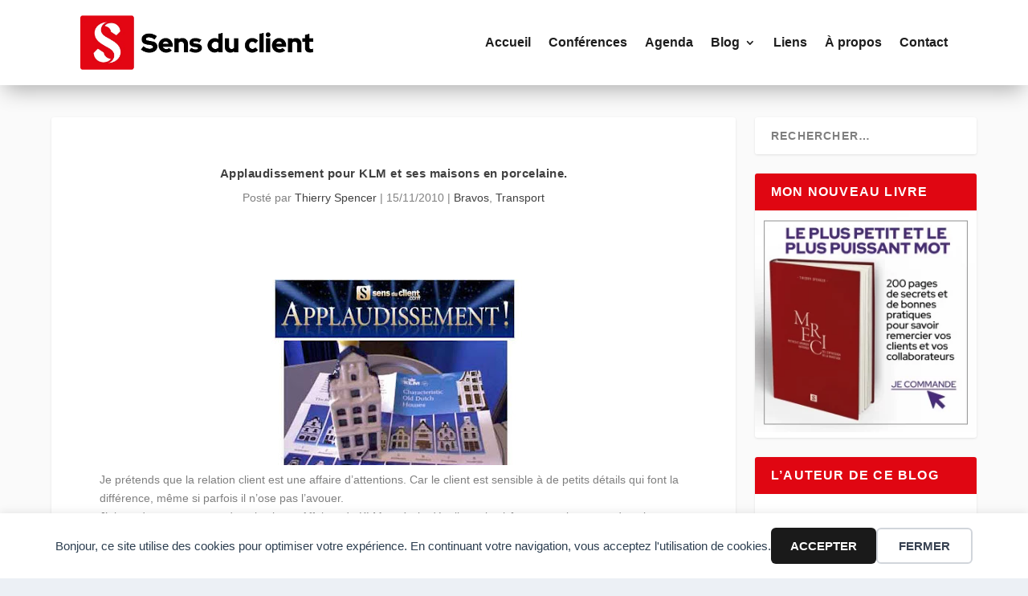

--- FILE ---
content_type: text/html; charset=utf-8
request_url: https://www.google.com/recaptcha/api2/anchor?ar=1&k=6LdyZuspAAAAAMX3ugTCjjRAFBuxdfaO_z8QNj2C&co=aHR0cHM6Ly93d3cuc2Vuc2R1Y2xpZW50LmNvbTo0NDM.&hl=en&v=PoyoqOPhxBO7pBk68S4YbpHZ&size=invisible&anchor-ms=20000&execute-ms=30000&cb=68lntax9m5uy
body_size: 48702
content:
<!DOCTYPE HTML><html dir="ltr" lang="en"><head><meta http-equiv="Content-Type" content="text/html; charset=UTF-8">
<meta http-equiv="X-UA-Compatible" content="IE=edge">
<title>reCAPTCHA</title>
<style type="text/css">
/* cyrillic-ext */
@font-face {
  font-family: 'Roboto';
  font-style: normal;
  font-weight: 400;
  font-stretch: 100%;
  src: url(//fonts.gstatic.com/s/roboto/v48/KFO7CnqEu92Fr1ME7kSn66aGLdTylUAMa3GUBHMdazTgWw.woff2) format('woff2');
  unicode-range: U+0460-052F, U+1C80-1C8A, U+20B4, U+2DE0-2DFF, U+A640-A69F, U+FE2E-FE2F;
}
/* cyrillic */
@font-face {
  font-family: 'Roboto';
  font-style: normal;
  font-weight: 400;
  font-stretch: 100%;
  src: url(//fonts.gstatic.com/s/roboto/v48/KFO7CnqEu92Fr1ME7kSn66aGLdTylUAMa3iUBHMdazTgWw.woff2) format('woff2');
  unicode-range: U+0301, U+0400-045F, U+0490-0491, U+04B0-04B1, U+2116;
}
/* greek-ext */
@font-face {
  font-family: 'Roboto';
  font-style: normal;
  font-weight: 400;
  font-stretch: 100%;
  src: url(//fonts.gstatic.com/s/roboto/v48/KFO7CnqEu92Fr1ME7kSn66aGLdTylUAMa3CUBHMdazTgWw.woff2) format('woff2');
  unicode-range: U+1F00-1FFF;
}
/* greek */
@font-face {
  font-family: 'Roboto';
  font-style: normal;
  font-weight: 400;
  font-stretch: 100%;
  src: url(//fonts.gstatic.com/s/roboto/v48/KFO7CnqEu92Fr1ME7kSn66aGLdTylUAMa3-UBHMdazTgWw.woff2) format('woff2');
  unicode-range: U+0370-0377, U+037A-037F, U+0384-038A, U+038C, U+038E-03A1, U+03A3-03FF;
}
/* math */
@font-face {
  font-family: 'Roboto';
  font-style: normal;
  font-weight: 400;
  font-stretch: 100%;
  src: url(//fonts.gstatic.com/s/roboto/v48/KFO7CnqEu92Fr1ME7kSn66aGLdTylUAMawCUBHMdazTgWw.woff2) format('woff2');
  unicode-range: U+0302-0303, U+0305, U+0307-0308, U+0310, U+0312, U+0315, U+031A, U+0326-0327, U+032C, U+032F-0330, U+0332-0333, U+0338, U+033A, U+0346, U+034D, U+0391-03A1, U+03A3-03A9, U+03B1-03C9, U+03D1, U+03D5-03D6, U+03F0-03F1, U+03F4-03F5, U+2016-2017, U+2034-2038, U+203C, U+2040, U+2043, U+2047, U+2050, U+2057, U+205F, U+2070-2071, U+2074-208E, U+2090-209C, U+20D0-20DC, U+20E1, U+20E5-20EF, U+2100-2112, U+2114-2115, U+2117-2121, U+2123-214F, U+2190, U+2192, U+2194-21AE, U+21B0-21E5, U+21F1-21F2, U+21F4-2211, U+2213-2214, U+2216-22FF, U+2308-230B, U+2310, U+2319, U+231C-2321, U+2336-237A, U+237C, U+2395, U+239B-23B7, U+23D0, U+23DC-23E1, U+2474-2475, U+25AF, U+25B3, U+25B7, U+25BD, U+25C1, U+25CA, U+25CC, U+25FB, U+266D-266F, U+27C0-27FF, U+2900-2AFF, U+2B0E-2B11, U+2B30-2B4C, U+2BFE, U+3030, U+FF5B, U+FF5D, U+1D400-1D7FF, U+1EE00-1EEFF;
}
/* symbols */
@font-face {
  font-family: 'Roboto';
  font-style: normal;
  font-weight: 400;
  font-stretch: 100%;
  src: url(//fonts.gstatic.com/s/roboto/v48/KFO7CnqEu92Fr1ME7kSn66aGLdTylUAMaxKUBHMdazTgWw.woff2) format('woff2');
  unicode-range: U+0001-000C, U+000E-001F, U+007F-009F, U+20DD-20E0, U+20E2-20E4, U+2150-218F, U+2190, U+2192, U+2194-2199, U+21AF, U+21E6-21F0, U+21F3, U+2218-2219, U+2299, U+22C4-22C6, U+2300-243F, U+2440-244A, U+2460-24FF, U+25A0-27BF, U+2800-28FF, U+2921-2922, U+2981, U+29BF, U+29EB, U+2B00-2BFF, U+4DC0-4DFF, U+FFF9-FFFB, U+10140-1018E, U+10190-1019C, U+101A0, U+101D0-101FD, U+102E0-102FB, U+10E60-10E7E, U+1D2C0-1D2D3, U+1D2E0-1D37F, U+1F000-1F0FF, U+1F100-1F1AD, U+1F1E6-1F1FF, U+1F30D-1F30F, U+1F315, U+1F31C, U+1F31E, U+1F320-1F32C, U+1F336, U+1F378, U+1F37D, U+1F382, U+1F393-1F39F, U+1F3A7-1F3A8, U+1F3AC-1F3AF, U+1F3C2, U+1F3C4-1F3C6, U+1F3CA-1F3CE, U+1F3D4-1F3E0, U+1F3ED, U+1F3F1-1F3F3, U+1F3F5-1F3F7, U+1F408, U+1F415, U+1F41F, U+1F426, U+1F43F, U+1F441-1F442, U+1F444, U+1F446-1F449, U+1F44C-1F44E, U+1F453, U+1F46A, U+1F47D, U+1F4A3, U+1F4B0, U+1F4B3, U+1F4B9, U+1F4BB, U+1F4BF, U+1F4C8-1F4CB, U+1F4D6, U+1F4DA, U+1F4DF, U+1F4E3-1F4E6, U+1F4EA-1F4ED, U+1F4F7, U+1F4F9-1F4FB, U+1F4FD-1F4FE, U+1F503, U+1F507-1F50B, U+1F50D, U+1F512-1F513, U+1F53E-1F54A, U+1F54F-1F5FA, U+1F610, U+1F650-1F67F, U+1F687, U+1F68D, U+1F691, U+1F694, U+1F698, U+1F6AD, U+1F6B2, U+1F6B9-1F6BA, U+1F6BC, U+1F6C6-1F6CF, U+1F6D3-1F6D7, U+1F6E0-1F6EA, U+1F6F0-1F6F3, U+1F6F7-1F6FC, U+1F700-1F7FF, U+1F800-1F80B, U+1F810-1F847, U+1F850-1F859, U+1F860-1F887, U+1F890-1F8AD, U+1F8B0-1F8BB, U+1F8C0-1F8C1, U+1F900-1F90B, U+1F93B, U+1F946, U+1F984, U+1F996, U+1F9E9, U+1FA00-1FA6F, U+1FA70-1FA7C, U+1FA80-1FA89, U+1FA8F-1FAC6, U+1FACE-1FADC, U+1FADF-1FAE9, U+1FAF0-1FAF8, U+1FB00-1FBFF;
}
/* vietnamese */
@font-face {
  font-family: 'Roboto';
  font-style: normal;
  font-weight: 400;
  font-stretch: 100%;
  src: url(//fonts.gstatic.com/s/roboto/v48/KFO7CnqEu92Fr1ME7kSn66aGLdTylUAMa3OUBHMdazTgWw.woff2) format('woff2');
  unicode-range: U+0102-0103, U+0110-0111, U+0128-0129, U+0168-0169, U+01A0-01A1, U+01AF-01B0, U+0300-0301, U+0303-0304, U+0308-0309, U+0323, U+0329, U+1EA0-1EF9, U+20AB;
}
/* latin-ext */
@font-face {
  font-family: 'Roboto';
  font-style: normal;
  font-weight: 400;
  font-stretch: 100%;
  src: url(//fonts.gstatic.com/s/roboto/v48/KFO7CnqEu92Fr1ME7kSn66aGLdTylUAMa3KUBHMdazTgWw.woff2) format('woff2');
  unicode-range: U+0100-02BA, U+02BD-02C5, U+02C7-02CC, U+02CE-02D7, U+02DD-02FF, U+0304, U+0308, U+0329, U+1D00-1DBF, U+1E00-1E9F, U+1EF2-1EFF, U+2020, U+20A0-20AB, U+20AD-20C0, U+2113, U+2C60-2C7F, U+A720-A7FF;
}
/* latin */
@font-face {
  font-family: 'Roboto';
  font-style: normal;
  font-weight: 400;
  font-stretch: 100%;
  src: url(//fonts.gstatic.com/s/roboto/v48/KFO7CnqEu92Fr1ME7kSn66aGLdTylUAMa3yUBHMdazQ.woff2) format('woff2');
  unicode-range: U+0000-00FF, U+0131, U+0152-0153, U+02BB-02BC, U+02C6, U+02DA, U+02DC, U+0304, U+0308, U+0329, U+2000-206F, U+20AC, U+2122, U+2191, U+2193, U+2212, U+2215, U+FEFF, U+FFFD;
}
/* cyrillic-ext */
@font-face {
  font-family: 'Roboto';
  font-style: normal;
  font-weight: 500;
  font-stretch: 100%;
  src: url(//fonts.gstatic.com/s/roboto/v48/KFO7CnqEu92Fr1ME7kSn66aGLdTylUAMa3GUBHMdazTgWw.woff2) format('woff2');
  unicode-range: U+0460-052F, U+1C80-1C8A, U+20B4, U+2DE0-2DFF, U+A640-A69F, U+FE2E-FE2F;
}
/* cyrillic */
@font-face {
  font-family: 'Roboto';
  font-style: normal;
  font-weight: 500;
  font-stretch: 100%;
  src: url(//fonts.gstatic.com/s/roboto/v48/KFO7CnqEu92Fr1ME7kSn66aGLdTylUAMa3iUBHMdazTgWw.woff2) format('woff2');
  unicode-range: U+0301, U+0400-045F, U+0490-0491, U+04B0-04B1, U+2116;
}
/* greek-ext */
@font-face {
  font-family: 'Roboto';
  font-style: normal;
  font-weight: 500;
  font-stretch: 100%;
  src: url(//fonts.gstatic.com/s/roboto/v48/KFO7CnqEu92Fr1ME7kSn66aGLdTylUAMa3CUBHMdazTgWw.woff2) format('woff2');
  unicode-range: U+1F00-1FFF;
}
/* greek */
@font-face {
  font-family: 'Roboto';
  font-style: normal;
  font-weight: 500;
  font-stretch: 100%;
  src: url(//fonts.gstatic.com/s/roboto/v48/KFO7CnqEu92Fr1ME7kSn66aGLdTylUAMa3-UBHMdazTgWw.woff2) format('woff2');
  unicode-range: U+0370-0377, U+037A-037F, U+0384-038A, U+038C, U+038E-03A1, U+03A3-03FF;
}
/* math */
@font-face {
  font-family: 'Roboto';
  font-style: normal;
  font-weight: 500;
  font-stretch: 100%;
  src: url(//fonts.gstatic.com/s/roboto/v48/KFO7CnqEu92Fr1ME7kSn66aGLdTylUAMawCUBHMdazTgWw.woff2) format('woff2');
  unicode-range: U+0302-0303, U+0305, U+0307-0308, U+0310, U+0312, U+0315, U+031A, U+0326-0327, U+032C, U+032F-0330, U+0332-0333, U+0338, U+033A, U+0346, U+034D, U+0391-03A1, U+03A3-03A9, U+03B1-03C9, U+03D1, U+03D5-03D6, U+03F0-03F1, U+03F4-03F5, U+2016-2017, U+2034-2038, U+203C, U+2040, U+2043, U+2047, U+2050, U+2057, U+205F, U+2070-2071, U+2074-208E, U+2090-209C, U+20D0-20DC, U+20E1, U+20E5-20EF, U+2100-2112, U+2114-2115, U+2117-2121, U+2123-214F, U+2190, U+2192, U+2194-21AE, U+21B0-21E5, U+21F1-21F2, U+21F4-2211, U+2213-2214, U+2216-22FF, U+2308-230B, U+2310, U+2319, U+231C-2321, U+2336-237A, U+237C, U+2395, U+239B-23B7, U+23D0, U+23DC-23E1, U+2474-2475, U+25AF, U+25B3, U+25B7, U+25BD, U+25C1, U+25CA, U+25CC, U+25FB, U+266D-266F, U+27C0-27FF, U+2900-2AFF, U+2B0E-2B11, U+2B30-2B4C, U+2BFE, U+3030, U+FF5B, U+FF5D, U+1D400-1D7FF, U+1EE00-1EEFF;
}
/* symbols */
@font-face {
  font-family: 'Roboto';
  font-style: normal;
  font-weight: 500;
  font-stretch: 100%;
  src: url(//fonts.gstatic.com/s/roboto/v48/KFO7CnqEu92Fr1ME7kSn66aGLdTylUAMaxKUBHMdazTgWw.woff2) format('woff2');
  unicode-range: U+0001-000C, U+000E-001F, U+007F-009F, U+20DD-20E0, U+20E2-20E4, U+2150-218F, U+2190, U+2192, U+2194-2199, U+21AF, U+21E6-21F0, U+21F3, U+2218-2219, U+2299, U+22C4-22C6, U+2300-243F, U+2440-244A, U+2460-24FF, U+25A0-27BF, U+2800-28FF, U+2921-2922, U+2981, U+29BF, U+29EB, U+2B00-2BFF, U+4DC0-4DFF, U+FFF9-FFFB, U+10140-1018E, U+10190-1019C, U+101A0, U+101D0-101FD, U+102E0-102FB, U+10E60-10E7E, U+1D2C0-1D2D3, U+1D2E0-1D37F, U+1F000-1F0FF, U+1F100-1F1AD, U+1F1E6-1F1FF, U+1F30D-1F30F, U+1F315, U+1F31C, U+1F31E, U+1F320-1F32C, U+1F336, U+1F378, U+1F37D, U+1F382, U+1F393-1F39F, U+1F3A7-1F3A8, U+1F3AC-1F3AF, U+1F3C2, U+1F3C4-1F3C6, U+1F3CA-1F3CE, U+1F3D4-1F3E0, U+1F3ED, U+1F3F1-1F3F3, U+1F3F5-1F3F7, U+1F408, U+1F415, U+1F41F, U+1F426, U+1F43F, U+1F441-1F442, U+1F444, U+1F446-1F449, U+1F44C-1F44E, U+1F453, U+1F46A, U+1F47D, U+1F4A3, U+1F4B0, U+1F4B3, U+1F4B9, U+1F4BB, U+1F4BF, U+1F4C8-1F4CB, U+1F4D6, U+1F4DA, U+1F4DF, U+1F4E3-1F4E6, U+1F4EA-1F4ED, U+1F4F7, U+1F4F9-1F4FB, U+1F4FD-1F4FE, U+1F503, U+1F507-1F50B, U+1F50D, U+1F512-1F513, U+1F53E-1F54A, U+1F54F-1F5FA, U+1F610, U+1F650-1F67F, U+1F687, U+1F68D, U+1F691, U+1F694, U+1F698, U+1F6AD, U+1F6B2, U+1F6B9-1F6BA, U+1F6BC, U+1F6C6-1F6CF, U+1F6D3-1F6D7, U+1F6E0-1F6EA, U+1F6F0-1F6F3, U+1F6F7-1F6FC, U+1F700-1F7FF, U+1F800-1F80B, U+1F810-1F847, U+1F850-1F859, U+1F860-1F887, U+1F890-1F8AD, U+1F8B0-1F8BB, U+1F8C0-1F8C1, U+1F900-1F90B, U+1F93B, U+1F946, U+1F984, U+1F996, U+1F9E9, U+1FA00-1FA6F, U+1FA70-1FA7C, U+1FA80-1FA89, U+1FA8F-1FAC6, U+1FACE-1FADC, U+1FADF-1FAE9, U+1FAF0-1FAF8, U+1FB00-1FBFF;
}
/* vietnamese */
@font-face {
  font-family: 'Roboto';
  font-style: normal;
  font-weight: 500;
  font-stretch: 100%;
  src: url(//fonts.gstatic.com/s/roboto/v48/KFO7CnqEu92Fr1ME7kSn66aGLdTylUAMa3OUBHMdazTgWw.woff2) format('woff2');
  unicode-range: U+0102-0103, U+0110-0111, U+0128-0129, U+0168-0169, U+01A0-01A1, U+01AF-01B0, U+0300-0301, U+0303-0304, U+0308-0309, U+0323, U+0329, U+1EA0-1EF9, U+20AB;
}
/* latin-ext */
@font-face {
  font-family: 'Roboto';
  font-style: normal;
  font-weight: 500;
  font-stretch: 100%;
  src: url(//fonts.gstatic.com/s/roboto/v48/KFO7CnqEu92Fr1ME7kSn66aGLdTylUAMa3KUBHMdazTgWw.woff2) format('woff2');
  unicode-range: U+0100-02BA, U+02BD-02C5, U+02C7-02CC, U+02CE-02D7, U+02DD-02FF, U+0304, U+0308, U+0329, U+1D00-1DBF, U+1E00-1E9F, U+1EF2-1EFF, U+2020, U+20A0-20AB, U+20AD-20C0, U+2113, U+2C60-2C7F, U+A720-A7FF;
}
/* latin */
@font-face {
  font-family: 'Roboto';
  font-style: normal;
  font-weight: 500;
  font-stretch: 100%;
  src: url(//fonts.gstatic.com/s/roboto/v48/KFO7CnqEu92Fr1ME7kSn66aGLdTylUAMa3yUBHMdazQ.woff2) format('woff2');
  unicode-range: U+0000-00FF, U+0131, U+0152-0153, U+02BB-02BC, U+02C6, U+02DA, U+02DC, U+0304, U+0308, U+0329, U+2000-206F, U+20AC, U+2122, U+2191, U+2193, U+2212, U+2215, U+FEFF, U+FFFD;
}
/* cyrillic-ext */
@font-face {
  font-family: 'Roboto';
  font-style: normal;
  font-weight: 900;
  font-stretch: 100%;
  src: url(//fonts.gstatic.com/s/roboto/v48/KFO7CnqEu92Fr1ME7kSn66aGLdTylUAMa3GUBHMdazTgWw.woff2) format('woff2');
  unicode-range: U+0460-052F, U+1C80-1C8A, U+20B4, U+2DE0-2DFF, U+A640-A69F, U+FE2E-FE2F;
}
/* cyrillic */
@font-face {
  font-family: 'Roboto';
  font-style: normal;
  font-weight: 900;
  font-stretch: 100%;
  src: url(//fonts.gstatic.com/s/roboto/v48/KFO7CnqEu92Fr1ME7kSn66aGLdTylUAMa3iUBHMdazTgWw.woff2) format('woff2');
  unicode-range: U+0301, U+0400-045F, U+0490-0491, U+04B0-04B1, U+2116;
}
/* greek-ext */
@font-face {
  font-family: 'Roboto';
  font-style: normal;
  font-weight: 900;
  font-stretch: 100%;
  src: url(//fonts.gstatic.com/s/roboto/v48/KFO7CnqEu92Fr1ME7kSn66aGLdTylUAMa3CUBHMdazTgWw.woff2) format('woff2');
  unicode-range: U+1F00-1FFF;
}
/* greek */
@font-face {
  font-family: 'Roboto';
  font-style: normal;
  font-weight: 900;
  font-stretch: 100%;
  src: url(//fonts.gstatic.com/s/roboto/v48/KFO7CnqEu92Fr1ME7kSn66aGLdTylUAMa3-UBHMdazTgWw.woff2) format('woff2');
  unicode-range: U+0370-0377, U+037A-037F, U+0384-038A, U+038C, U+038E-03A1, U+03A3-03FF;
}
/* math */
@font-face {
  font-family: 'Roboto';
  font-style: normal;
  font-weight: 900;
  font-stretch: 100%;
  src: url(//fonts.gstatic.com/s/roboto/v48/KFO7CnqEu92Fr1ME7kSn66aGLdTylUAMawCUBHMdazTgWw.woff2) format('woff2');
  unicode-range: U+0302-0303, U+0305, U+0307-0308, U+0310, U+0312, U+0315, U+031A, U+0326-0327, U+032C, U+032F-0330, U+0332-0333, U+0338, U+033A, U+0346, U+034D, U+0391-03A1, U+03A3-03A9, U+03B1-03C9, U+03D1, U+03D5-03D6, U+03F0-03F1, U+03F4-03F5, U+2016-2017, U+2034-2038, U+203C, U+2040, U+2043, U+2047, U+2050, U+2057, U+205F, U+2070-2071, U+2074-208E, U+2090-209C, U+20D0-20DC, U+20E1, U+20E5-20EF, U+2100-2112, U+2114-2115, U+2117-2121, U+2123-214F, U+2190, U+2192, U+2194-21AE, U+21B0-21E5, U+21F1-21F2, U+21F4-2211, U+2213-2214, U+2216-22FF, U+2308-230B, U+2310, U+2319, U+231C-2321, U+2336-237A, U+237C, U+2395, U+239B-23B7, U+23D0, U+23DC-23E1, U+2474-2475, U+25AF, U+25B3, U+25B7, U+25BD, U+25C1, U+25CA, U+25CC, U+25FB, U+266D-266F, U+27C0-27FF, U+2900-2AFF, U+2B0E-2B11, U+2B30-2B4C, U+2BFE, U+3030, U+FF5B, U+FF5D, U+1D400-1D7FF, U+1EE00-1EEFF;
}
/* symbols */
@font-face {
  font-family: 'Roboto';
  font-style: normal;
  font-weight: 900;
  font-stretch: 100%;
  src: url(//fonts.gstatic.com/s/roboto/v48/KFO7CnqEu92Fr1ME7kSn66aGLdTylUAMaxKUBHMdazTgWw.woff2) format('woff2');
  unicode-range: U+0001-000C, U+000E-001F, U+007F-009F, U+20DD-20E0, U+20E2-20E4, U+2150-218F, U+2190, U+2192, U+2194-2199, U+21AF, U+21E6-21F0, U+21F3, U+2218-2219, U+2299, U+22C4-22C6, U+2300-243F, U+2440-244A, U+2460-24FF, U+25A0-27BF, U+2800-28FF, U+2921-2922, U+2981, U+29BF, U+29EB, U+2B00-2BFF, U+4DC0-4DFF, U+FFF9-FFFB, U+10140-1018E, U+10190-1019C, U+101A0, U+101D0-101FD, U+102E0-102FB, U+10E60-10E7E, U+1D2C0-1D2D3, U+1D2E0-1D37F, U+1F000-1F0FF, U+1F100-1F1AD, U+1F1E6-1F1FF, U+1F30D-1F30F, U+1F315, U+1F31C, U+1F31E, U+1F320-1F32C, U+1F336, U+1F378, U+1F37D, U+1F382, U+1F393-1F39F, U+1F3A7-1F3A8, U+1F3AC-1F3AF, U+1F3C2, U+1F3C4-1F3C6, U+1F3CA-1F3CE, U+1F3D4-1F3E0, U+1F3ED, U+1F3F1-1F3F3, U+1F3F5-1F3F7, U+1F408, U+1F415, U+1F41F, U+1F426, U+1F43F, U+1F441-1F442, U+1F444, U+1F446-1F449, U+1F44C-1F44E, U+1F453, U+1F46A, U+1F47D, U+1F4A3, U+1F4B0, U+1F4B3, U+1F4B9, U+1F4BB, U+1F4BF, U+1F4C8-1F4CB, U+1F4D6, U+1F4DA, U+1F4DF, U+1F4E3-1F4E6, U+1F4EA-1F4ED, U+1F4F7, U+1F4F9-1F4FB, U+1F4FD-1F4FE, U+1F503, U+1F507-1F50B, U+1F50D, U+1F512-1F513, U+1F53E-1F54A, U+1F54F-1F5FA, U+1F610, U+1F650-1F67F, U+1F687, U+1F68D, U+1F691, U+1F694, U+1F698, U+1F6AD, U+1F6B2, U+1F6B9-1F6BA, U+1F6BC, U+1F6C6-1F6CF, U+1F6D3-1F6D7, U+1F6E0-1F6EA, U+1F6F0-1F6F3, U+1F6F7-1F6FC, U+1F700-1F7FF, U+1F800-1F80B, U+1F810-1F847, U+1F850-1F859, U+1F860-1F887, U+1F890-1F8AD, U+1F8B0-1F8BB, U+1F8C0-1F8C1, U+1F900-1F90B, U+1F93B, U+1F946, U+1F984, U+1F996, U+1F9E9, U+1FA00-1FA6F, U+1FA70-1FA7C, U+1FA80-1FA89, U+1FA8F-1FAC6, U+1FACE-1FADC, U+1FADF-1FAE9, U+1FAF0-1FAF8, U+1FB00-1FBFF;
}
/* vietnamese */
@font-face {
  font-family: 'Roboto';
  font-style: normal;
  font-weight: 900;
  font-stretch: 100%;
  src: url(//fonts.gstatic.com/s/roboto/v48/KFO7CnqEu92Fr1ME7kSn66aGLdTylUAMa3OUBHMdazTgWw.woff2) format('woff2');
  unicode-range: U+0102-0103, U+0110-0111, U+0128-0129, U+0168-0169, U+01A0-01A1, U+01AF-01B0, U+0300-0301, U+0303-0304, U+0308-0309, U+0323, U+0329, U+1EA0-1EF9, U+20AB;
}
/* latin-ext */
@font-face {
  font-family: 'Roboto';
  font-style: normal;
  font-weight: 900;
  font-stretch: 100%;
  src: url(//fonts.gstatic.com/s/roboto/v48/KFO7CnqEu92Fr1ME7kSn66aGLdTylUAMa3KUBHMdazTgWw.woff2) format('woff2');
  unicode-range: U+0100-02BA, U+02BD-02C5, U+02C7-02CC, U+02CE-02D7, U+02DD-02FF, U+0304, U+0308, U+0329, U+1D00-1DBF, U+1E00-1E9F, U+1EF2-1EFF, U+2020, U+20A0-20AB, U+20AD-20C0, U+2113, U+2C60-2C7F, U+A720-A7FF;
}
/* latin */
@font-face {
  font-family: 'Roboto';
  font-style: normal;
  font-weight: 900;
  font-stretch: 100%;
  src: url(//fonts.gstatic.com/s/roboto/v48/KFO7CnqEu92Fr1ME7kSn66aGLdTylUAMa3yUBHMdazQ.woff2) format('woff2');
  unicode-range: U+0000-00FF, U+0131, U+0152-0153, U+02BB-02BC, U+02C6, U+02DA, U+02DC, U+0304, U+0308, U+0329, U+2000-206F, U+20AC, U+2122, U+2191, U+2193, U+2212, U+2215, U+FEFF, U+FFFD;
}

</style>
<link rel="stylesheet" type="text/css" href="https://www.gstatic.com/recaptcha/releases/PoyoqOPhxBO7pBk68S4YbpHZ/styles__ltr.css">
<script nonce="zUOwfFLXg4Gf8iV7WNYBeQ" type="text/javascript">window['__recaptcha_api'] = 'https://www.google.com/recaptcha/api2/';</script>
<script type="text/javascript" src="https://www.gstatic.com/recaptcha/releases/PoyoqOPhxBO7pBk68S4YbpHZ/recaptcha__en.js" nonce="zUOwfFLXg4Gf8iV7WNYBeQ">
      
    </script></head>
<body><div id="rc-anchor-alert" class="rc-anchor-alert"></div>
<input type="hidden" id="recaptcha-token" value="[base64]">
<script type="text/javascript" nonce="zUOwfFLXg4Gf8iV7WNYBeQ">
      recaptcha.anchor.Main.init("[\x22ainput\x22,[\x22bgdata\x22,\x22\x22,\[base64]/[base64]/MjU1Ong/[base64]/[base64]/[base64]/[base64]/[base64]/[base64]/[base64]/[base64]/[base64]/[base64]/[base64]/[base64]/[base64]/[base64]/[base64]\\u003d\x22,\[base64]\x22,\x22bFdqTV7ChlDCjhnCl8KfwoLDiMOBO8OrSMOtwokHJMKVwpBLw617woBOwrdeO8Ozw7nCpiHClMKPb3cXGMKbwpbDtCBpwoNgQ8K3AsOnRQjCgXRyBFPCujhbw5YUQMKKE8KDw6zDp23ClQPDkMK7ecORwq7CpW/Cl2jCsEPCgSRaKsK5wpvCnCU/woVfw6zCuklADXokBA0kwpLDozbDj8OZSh7ChMOQWBdbwoY9wqNMwpFgwr3DlngJw7LDiB/Cn8OvBH/CsC42wrbClDgDA0TCrAsUcMOEVXLCgHEVw67DqsKkwqkNdVbCmU0LM8KYL8OvwoTDvSDCuFDDmsOMRMKcw4PCocO7w7VOIR/DuMKBfsKhw6RsAMOdw5sNwrTCm8KOA8KRw4UHw7w7f8OWeGTCs8O+woRNw4zCqsKNw6fDh8O7GSHDnsKHGRXCpV7Cl1jClMKtw5U8esOhZ2ZfJThMJ0ETw7fCoSElw5bDqmrDocOswp8Sw5/Cn24fBQfDuE8ZF1PDiA81w4oPIyPCpcOdwoXCpSxYw5p1w6DDl8K7wqnCt3HCp8OIwroPwobCj8O9aMKSEA0Aw6YhBcKzdsKFXi5zYMKkwp/Cpj3DmlpZw5pRI8Knw63Dn8OSw4FTWMOnw6zCg0LCnk0uQ2Qpw6FnAlzCrsK9w7FqCChIQlsdwptFw4wAAcKWHC9VwoUCw7tiVyrDvMOxwq5/w4TDjmZ0XsOrVld/SsOFw6/[base64]/[base64]/QcKvPQnDmMOXEVDCpMOjwp3CkMKhwpd8w7zCssKKesKdU8KkfGTDn8OORMKYwrwnUhxrw6/[base64]/DkCTDgxjCmcO6wrbCpVJpZMKHworCrRbCkzA9w4p7wr/DvcOUUjZmw6s/woDDmcOqw7hIAUDDg8OzMsK4EsOIAWoEYQk4I8Osw6oyCxXDlsKGecKnPsKewrTCrsKNwqtVG8ONDsKWF3xPU8KNWsKfFMKAw7ILN8OZwrnDpcOmflfClmzCqMKVScKdwpwCwrXDjcOsw4/DusKRFGDDp8OuXX7DgsKzwoDCi8KBHTLCvcKsecK4wpA3woPDgMK6Ej7CiHMlfcK3worDvSDCvXwEWyfDssKPdmfCmifCu8OXUHQnSW3CpizCj8KMIA7DiW7CtMO2aMOBwoM2w7LDtsKPwr96w5zCslJLwoLDoU/CkDzCpMOPw51ZfSbCncKfw4LCjTPDn8K9T8O/wrwMP8KCITLCjMKOwpfDjmTDu2thw5tDInd4RnMhwok8wrjCqH92P8Khw7JYLsK4w4nCpsOawqfCtyx/wr82w4MKw79KaD3DnG8yIcKuwp7DqCjDnRdBJEjDp8ObJMOHw5nDrV3CsmpAw4JKwoPChzbDtDPCsMOZCcOewqkzJl3CssOtFcOZVcKJXMO5WcO0CcKlw6zCpUJ9w7BSYRUrwqV5wqcxOnMlAsKgDcOmw77Di8KaFHjCijBxWjbDoAbCkH/ChMK8TsK8e2XDsSxtYcK/wpfDr8Kiw5AdfGBJwpQ2eCLCqkhnwr1Iw5tGworCimrDrsOfwovDvU3DgV5gwrDDpMKRV8OMKkrDlcKLw4I7wp/CmkIke8K1MsK3wro3w7YLwpk/LcKsYgE9wpvDgcKBw6zCvW/DvMKUwqkMw64QS3MKw7EdAntkVcK7wqfDtgHClsOWGMOZwqx3wo7DnzR5wpnDo8KmwqduMsO4TcKJwrxFw7PDo8KHL8KZARktw58vwrjCucOlEsOLwrHCv8KMwrPChxY6MMKww5Y8RABRwo3CmD/DnzbCgMKXWGLCugzCrsKNIR9rUkAqb8KGw4FfwrVWEyXDh0RXw4zChiJGwobCqBfDhcOpQS5qwqgxI1cWw4xKasKjTcK1w4pAN8OnLA/CsFZ9EhHDpcObJ8KKfmwfdj7DucO/JWbCgCHCiSDDkjsrw7zDpcKyccOywpTCgsKzw6XDpBcmwobCr3PCoAvCgQRfw4Uiw6nCvcO8wo/DrMOtTsKLw5bDvcObwpDDj1xAaDfCqcKnZsOSwoxGKyV8w6tGVBfDoMOtwqvDkMOwKQfClRbDuzPCnsOIwoRbVSfDgMOYw4FKw5PDkR05L8K+wrIXIQTDtSFrwpnChsOvHMKnYMKdw6k/Q8OXw7/DqsOxw5xDRMKqw6TDuStNRMKGwp7ClWbCmsKSZ1xPd8KDP8K2w4oxJsKOwp1pcUElw6kDwqg4woXCrSfDtcK/GGQnwq07w5QewqIPw5cGIcOucMKIc8OzwrYMw4U/wr3DmmBvwo1qwqjChyHCnh0aVBRow7N5NsK4wqHCn8O9wrTDsMKxwrY/woJPw514w6oEw4LCknjClsKMNsKcTFtCTcKOwqZgbcOmAUB6QcOJKyvCmA5OwoNeT8KFCD7CuCXChsO+GsOJw43DnVTDlxfDui16OsOxw6/CmUsFG3jCtMO1a8KAwr4SwrZaw6fCg8OTMnIjUHx8K8OVaMOMKMK1UcKja248Ngc3wrcZLcOZUMKnNMKjwo7DgcOhw68ZwqbCvw1jw4U4w4TCisK5ZcKNGnAWwoXCtzhdflNgMRUWw6lrRsOCw7/DkRjDmnfCsBwgcMOAeMKUw6vDn8OqBTbDq8KEfHjDpcOLPMOnFjk9E8OPwonDsMKZw6vCpnLDl8O9FMKVw47CqsKsScKuMMKEw4BOG0Eyw67CvALCh8OdQhXDmETCrT0Wwp/Di2l8L8KFwpLDsG3CiDhew6scwobCok3DpTzDiFfDrcKREMOow45MdsOPOFjDocO5w4TDq341PcOPw5vDqnzCiC0aOMKeZ3PDgMKLaQfCoy/[base64]/NGfDjBVjw6c4a8K9w6rDjMK1w5zDisKvw6xowpkSw5LDgcKbJ8K5wrnDiU1CYHHCh8OOw6ZZw7sawrQywp/CtzkSbjxlO1tpYsOMUsOja8KJw5jClMKRT8KBw7MGwo0kw7sqGFjCh1YHCSDClSzCscKlw5TCs19rZMOVw4nClcKyRcOJw43Chmh+wrrCq2ECwoZFFcKpFh/CnCZ4HcOXfcKOGMKpwq5sw5paLcK/w63CisKNQFDDqcOOw5PCnMK7wqRqwq0Bf2s5wp3DhV0BKMKbW8OPXcOxw68WXSHCnE92EUFzwp/[base64]/DpsOyw5HCpMOzC2zCi2fDssO/[base64]/CpWnCnH9Iw4/Cr8K4DwfDlVASEEHClcKPd8OKwpZHwrDDocOcPgx+EMOYfGFpVcO+d0DDuS5Pw5jCq09OwqjCjgvCnRU3wpcLwqPDlcOowq3Cp1AFU8KUAsK3Ly8GAQHDhU3DlsKPwrnCpwNFw7LDnMOsIsKBN8OAXMKswrLCp07Dp8OAw59Dw6pFwrLCugnCjjwGFcOBw5/CkcKWwpEZRsO+wqLCq8OEKwnDsznCrT7DuFlfK1LDncOow5JmLmvDqW1ZDHgfwotXw5XCqC90d8OTwrhwe8O4QAcyw6A+TsOKw5MQwqALDSBZEcOQwpt8UnjDmMKEM8KFw6EgJcOjwqQOdTbDtFzCizrDiQXDny1qwrQuXcOxwrwjwoYNS1zDlcO3LsKJw6/DswHDlCJ4w4nCt17Dtm/DvMKnw5XCoTIILFjDn8O2wpBUwr5XCsK5EUTCu8KuwrDDtFlWXVLDk8K6wqkuMnfCh8Ofwop8w53Dj8OWXVp1RsK9w4pRwrHDjcOnBsKRw5bCvcKvw6JtcFNqwpTCsTjCpMKZw7XCg8KTBcOXw6/CnjVswprCg3gdwpXCsVgywokhwovDgnMUwo08w4/CoMOjZCPDgx7Cg37Ds15Hw7fDum7CvUbDq2/CkcKLw6fCm2IUd8O5wrHDhSxJwqvCmDrCpD7Cq8K5ZcKYenLCjcOJwrTDn2PDtz82wp9ew6bDncKeIMK6ccOwWMOqwrB8w5FlwoA4wrdsw7PDnkzDscKFwq/[base64]/[base64]/[base64]/[base64]/Ly9QFhzDh8K4woRgwp3Do04EwqLCjgp7D8KfUMKUN1jDqVzCosK/G8K+wp/Dm8O0OcKXccK3Czsjw5BywrvCqhlMecOmwpMzwoTCrsKBKi7Ci8Oowot6J1zCsCVbwobCgU7DjsOWD8OVWcOhesOlLh/ChBwEF8KlN8ObwrzDjBduPsOJw6NKRy7DosOQwqbDjsKtS1Nzw5nCsnvDm0AOw6IKwoh0wrPCqk4Ew74ow7FVw6bDnMOXwrN5BVFWAH1xIFjCpTvCg8Kewrc4w4FXE8Kbw4thf2NTwoRVw7rDp8KEwqI0NnLDqcKQJcOlYcO/w7nDgsOORk3DkSB2Z8KXasKawq7ChkRzcSYPQMOgd8K5WMKAwp1Ww7DCoMKpJX/[base64]/[base64]/Co0Vnw6jCiCN4w5vDhF17w4vCkUk8axVqKXTCqMOBBw53csKpfTsZwod8LDA7aH9mVVk2w7HDhcKBwp7Dg0rDkzwpwoADw57CgU/[base64]/[base64]/DiylFw5ELw4smK8OcL8OFwq5qVcOrwq9kwp8DeMKRw54IF2zCjsKLwqx5w4U0bcOlBMOGwrXDicOQXxYgeR/[base64]/w7kvwo5Ow6bCq1vCisKBwrjCiw7CvsOvw4hWdcKxHDLCjsOKLMK6T8KIw67CnwrCs8KYcsOJWHYFw47CqsOFw74/[base64]/[base64]/Dp8K/O2B/wrVDDFXCs1cIw67DoT7DjcKrZQ3CtsOlw6whEsOTW8O9RE7CiyECwqbDgwDChcKZw4zDkcK6GGd7woJ9w7gsN8KyUsO9wpfCgEtBw6HDiyhPw4LDu0TCv0MFwq5afMORRcOtwqkUP0rDniwbdcKTNWvCg8K2w59CwohxwqggwoLDv8Kyw43CgHvDvk1PDsOwR2MIQ3/DpGx7w7nChUzCj8OSHRUFw6UxKWtYw4fCkMOGE0vCj20NVsOjBMKWFMKiSsOXwo5qwpnCsT4fEE3DhHbDlE/[base64]/wqnDsxx+fsKow5zCqGNrwrHDpMO7d8O8VVzDoxLCjz3CsMKlDXLCpcONK8Oswpl7CVM5agzCvsKbRzDDtGQFPylwJ1DCiU3DosK2FsOxHsOQTUfCoGvCqwfDtQhawoR0GsOAeMOGw6/DjEkvFFPCrcKmazJLw7MtwqIiw6RjWSB1w68vMWPDoXXCqX4Iw4XCg8KEw4Eaw53DrMKnOWgoDMKZWMK6w7wxT8OTwodTD3xnw5/Cu3cqX8O5WsKkZ8OOwoANIMO0w5HCuC4fGxMVecO7GsKcw7gPKU/[base64]/CgcO1w6Q6Fmd1wpFAwr7DhyPDg8OWw6PDkFwVEBEZdH9Lw7RqwpV5w5gAA8O/V8ONbsKbTEwgFQnCqHA2UcOGZi4FwqXCp1ZowoHDrGrCqW3DlcK8wpTCu8OtFMOEUMO1Gl/DqkrCl8OIw4LDsMK2HinCosOCTsKUwqDDjD7DssKfRMK0TWhjVlkeTcKsw7bDqV/CuMKFLsOiw6TDnQPDlcOewrsDwrURw6U/BsKHCDLDicKsw6PDk8OGw5cawrMILgXCpVMGXsOFw4/CrmzDnsOgVsOgT8Ktw41kwqfDsSvDiEp2f8KsEMKaFxR5BMOiIsOdwpxGHMOrdETDkMKlw7HDssK8a0fDmBIGT8KhOgTDrcOgw4ckw5w/IHcpaMKnYcKfw6HCuMOBw4XCuMOWw7TDlF3DhcK9wqNcPxjCsGjCr8KgS8OIw6XClGNHw67DpGwKwrfDlVXDrgp/QMOjwoogw5dXw5/Cv8OUw5XCtSxvfiLDicOET293UMKzw4EAF0nCtMOPwq3CrxhSw6w8emcswp8Fw7fDucKPwqsjwq7CqsOBwolCwqYWw5dHJWHDqxdtIUJyw406BXJ+GsOrw6PDuxJsR3smwozDt8KCJwoNHlxawr/[base64]/[base64]/DjcOGOMOjTsOlwoJhD8KeWcKUw5oHwpHDkRRcwrcYEcOwwobDh8OCacOfV8OObjvCisKVacOow6glw7tdOm0xeMKswoHCimTDtkTDu1LDlcOlw7JSw7FrwqLDsmxQP15bw4hccynCtQ4fTh/[base64]/DkcK3wpB6E8KFw47DhRZuSsKww79awqkow6Blw7QxY8KMC8OXKsOSLTQCWRlgWjHDqhjDv8KqF8KHwoNBdxAXCsO1wpLDhh/Dt1tFBMKBw7/Ct8KHw5rCt8KvMcO9w5/Dj3jCpcO8wpLDpTUHGsOGw5cxwpQ3w75HwqMww6luwoN4WFk8QcOTdMKiw7ARYsKnwr3Cq8KDw5XDmsOkQcK4KkfDr8KyfHRtN8KhITzDqcK+P8OMMC4jO8OiFFMzwpbDnWc4eMKrw5IWw5zCpcOSwr7CrcKSwpjCuTnCgwbDi8KJYXUCXSV/wqLCn33DvXnChRXDv8KZw7QSwqofw65hAXVyckPDql5ww7A8w6hywoHDvjjDnC/DlsKDHFNjw7XDu8ODw6/[base64]/U8KKAMKCwqjDuRc7w6PCpcOrcMKhwp9Zwq8ewr/[base64]/DhS3DqcOEw7pLE8KawovDvEjCtlfDh8O5wrYGQWUmwo4bwpM0ZsK6XcOZwqLCrBfCgX7DgMOfSzhmTMKuwrDCosOQwpXDjcKUCQQyfQbDiwnDrMKQQHEUS8KvfMOmw5vDhcOIKMKnw6kOP8KVwqJHHsO0w7jDjgx3w5DDtMOCTsO+w6Zsw5R6w5fCkMO2SMKQwod5w5/[base64]/[base64]/w6HCoMOdEsK9wrPDlDYOwqMpw68/TlFgw4zDl8KewobDkiHCg8OPCcKQw6QUCcOfw6dJezLDlcOfwrjDuEfCgcKYF8KTwozDl2vCnMK/woAtwprClRVpRQctSMOFw681wrPCtsKYWMOOwo/CvcKTw6fCs8OXCSwnFsK+I8KQUxguJEDDsS13wrs1TlTDkcKEMsOzWMK/[base64]/[base64]/DlwVyW1Baw7RmLwXDnAtlwqU7GcK1w7LDkEvCpMO1w5ZOwr7Cu8KLU8K1bWXCssOlwpfDo8ONV8OMw5/[base64]/CjgsaGnHDksK0wrLDrVXDmsO1IBTDkcOiLnxTw6UQw5LCu8K0U0LCisOHPh8cdcO9PUnDsErDrMO2PzjCsRUaCcKSwq/CpMOqc8OAw6vCth4JwpdswqxlOXXClcO7B8Kwwq5fHGV9FxdKOcKfLD9cdA/CuzlLOjFiwqzClRPCk8K4w7zDrcOOwpQtCinDjMKyw5AKfBHDv8OxfxVawqAHSmRqEMO3w6DCqMOVw7F/wqo1YTLDhVVCEsOfw6UFOsOxw5gSwrMsM8Kywq4FKy0Cw7xIbsKrw6dewrHCg8ObEnLCj8OTTzkbwrokw4FFAg/CgsO+GGbDnQw+FzQOWA0rwqB0WBTDkgnDu8KNICl1KMKYOMOIwplXRS7DoCDCsmATw7EsUFDDtMO5wrnCuRjDu8OWZcOgw5cvNiJTcDHDtzgYwp/DlMOLGRPCocK5FCglIMOCw53DhMK7w5XDgivDssKdKXrDm8K5w5oQw7zDnRPCnMKdD8OJw5hlPWsCw5bDhhpCMCzCihtmVVorwr0iwq/Dr8KAw7AGH2AlPy1/wonDhE7Ctn03NcKQLgfDhsOrTjvDpQPCsMKHTBxJQsKFw5vCnmQaw57Co8O5d8Onw7jCs8OHw51Iw7/[base64]/[base64]/Cm8ObwoXDt2BHUE7CgsOXw6rClMOXwrjCuhVgwqfCjsOqwrFnwqEow6YhHF9nw6rDn8KNCyLDoMOyYB/DpmjDqcOVG2BuwpkEwrJbwo0+wojDgCtNwoEPCcOgwrM/[base64]/XcO1wolrEMOrwpJZw4zCn8KBCy/CtsKgQhzDpywRw7YWQMKCbcOkFMKqw5Arw5zCrAZjw4Uvw4E2w5YywplLWsK/I3J5wqd+wohLFw7CpsK3w7bCpyc1w7xsWMOJw5XDucKBdx9Ww57ChGrCjxrDrMKBeTw2wqvCi0AZw7vCpy8RRGrDlcO9wpszwr/[base64]/CvjJaKcKQT8O4wpNowpALExEQwpTDvSDCjMOGWzdVTUYbZHLDt8OXeyTDsD/[base64]/CvsKuCcOYwqA7JC8tLMKqEXrDkgZNwpTDrcOMKivCh0XCiMKIJcKWVMO6HcOCwpbDmnIPwoMEwpvDjkvCg8O9M8OKwpPDl8OXw6MIwr1+w4w/FhXCusKsHcKqF8OVQFDDkkPDgcK7w5DCrHlKwpQGw53CucOEwq1kwoHCncKMV8KJfMKnI8KjdnXDuXtcwpLDlUN3S27CmcOpQUdzD8OFasKCw6hrX1fDtsKiOcO7TjLDg3XCkMKQw7rCmGJ4wp8Mwr9Bw4fDiC/[base64]/[base64]/[base64]/ecOXw6LCrCTDhxdhwr/Du8KQcsO9w4bDuMKBw7l6RMOsw5rDo8KTOsKowppWS8KAdiLDsMKGw4vDnxs+w6PDsMKhTWnDlirDk8K3w4R0w4QILMKhw5VkZsORUxvCmsKPGhDClkLCgR9VQMOVa0XDo0HCtWTChyDDhHDCt1xQaMKRS8KywrvDqsKTw5nDnCXDjG/CmG7Cl8Omw4EhLk7DmBLCj0jCm8KcP8KvwrZ0wqZwR8OCejJUwphdQwVLwq3ChcKnHMKAEirDizfCrsOrwozCmTFewrXDmFjDlg8PNATCkGkIODvCssOrE8O1w4kRw4U/w6IGcB16JlPCo8KowrHCkkJVw5XCvB/DpkrDjMK6w6JLGWsWA8K0wprDo8OSWcKuw6MTwrgAw6cCGsKywpQ8w5Ewwq1vPMOnLHlpbsKmw6sPwoPDkMKBw6V1wpbCkivDtx3CvMOFL35gIsOCb8K0HlgSw7p/wop9w4sZwpwFwozCkyTDqMO7KcKgw5Bvw6zDuMK8LsK8w6zDmVNeDC7CmhPCiMK8XsKMN8O/ZWtlw7xCw7TDol8qwpnDklsUcMOLZWTCp8ONdcKNY1QTS8Ojw4kRwqI2w4fDh0HDlA91wocESETDncOkw6jDksOxwp05ZXkGw7cxw4/DlsOZw7F4wrUHwqDDn3YGwrR8woxjw5Yhw4VTw6LCmcKTF2jCpEwtwr5tfx08wpnCisO2BMKzK3DDt8KWYMKDwrPDhcOpCsK2w4TDnMODwop6w4EzEMK6w64LwpMPEGVZbihrBcKXPxnDusK8b8OPasKcw6dXw6h0Uw0obsKNwp/DliMdB8KHw7nCnsONwqTDnn8twrvCm21ewq4pw6xTw7XDpcOVwp0jbcK2IlMPdi/CpC93w6t6KFNAwprCk8KDw7zCl1Eew5TDs8OkJXrCm8OVw53DhsOJwqrCunDDpMOKUsKyNcKIwpjCgsKlw7nCr8KBw7zCosKzwplrTg8kwo/DtlrCj3lLT8KuVsKlwpbCtcOww5Z2wrbDh8Kfw78nZjFBLSxRwqJ3w4LChcObWMOSQlDCrcKXwonDmMOKIsO+fMOxGsK2ccO/TSPDhSvCvibDkVXDh8O5Ni/Di1DCi8K4w4EzwrLDoQx1wo/Dg8OXesObY19KWQ0ow519aMKNwr3DlCVdL8Krwo0tw68qSXPCjgFeSWwxDgvDt0hRb2PDqADDjQdJw4HDlTRnw5LCncOJSyRyw6DCksOywoJnw5FPw4IoeMOZwqrChwbDpHvCslxEw6rDjj7Dv8KCwp4ywol1RMKywpzCucOpwr1zw6kpw5jDvhXCvD1uXyzDgcKUw4/[base64]/DqAnDqjXDkEXCpsKJw41gw78DDEQOEcKWwofCrgvCkMOSwoTCsB1REWhrRSbDgBN4w5bCoARFw4BsEwPDm8KTwqLDtMK9f2fCtirCu8KxEsKvYE9ww7nDm8OIwqbDr0IKK8KpCsOkwp/Dh0nCtDrCtjPCozTDiCVgDcOjblB4PigGwrBHZ8O8w6IkUcK9cQYjWWzDnDXCt8K9KFjCtQsdHcK2JXTDicOMK2zCt8OYQcOYGSILw4HDm8ORIhrCu8OyQmPDlko7woV4wr9twpg0wqUjwo4jP3LDuC3DrcOGBAE0ehvCtsKYwrQyE3fCq8OrQi/CnBvDosKgD8KTI8KSBsOnw7VswofDu0HDiBHCqx4hw67CtcOmCQxqwoFVZcOOFsOXw79zP8OBOFkWS25NwrkpFB/CrxPCv8O0fHTDpMO4w4LDjMKvAQYlw7vCuMOVw5XCrnnCpgoOYDhILsKsH8OPLMOhWcKPwpsAw77CoMOyNcKbVwPDiDM1wr4qVMKvwozDusKbwpAuwpNdO3HCr3XCpyfDp0vCnA9Jwpg/ADoXPlBOw6s4BMKnwpHDrEjCmcO1CU7DhnnCmQ3DgGBsXxwhb3Nyw7Z4BcOjccOHw5EGfDXCq8KKw6PDpSPDq8KOaVtnMRvDmcOVwoQkw7IfwqDDiF0QVsKCGMOFcnvCvykAwpjDgcKtwr10wroZSsOzwogaw40swqUzd8Kdw4nDqMKPDMO/JnfCqBE5wr7CuiLDv8K2w5gWAcKZw6vCvxI7PmfDoSRKOGLDo0lOw7fCksO/w7JJRDEPXcOhwpDCncKXM8KJw6MJwrY4esKvwpMnY8OrKgg3A1ZpwrXCv8Opw77CuMOTMTwTw7QHbsKZfivClGzCvMONwpcLEywLwpVgwqlwFsOib8O8w7c+JGhOdw7CoMO5asOffsKKNsO0w64/wrw4wrvClcK6w60JIGjCsMKOw5ESAXLDjsOow5XCvcOUw4R0wr18elfDlAvCtSDDlcOYw5bCsQQJcMKawo/Dons7FDnChC4owqNmVcKLXEVxWF3Dh1Npw6trwoDDrjDDu1FWwoRAcTfCvHrCrcOvwrFWSyHDhMKHwrfCisO/w48ldcOXUhHCh8O9NwA2w702Xzc8S8OMJsKKACPDsgsmREvClHZsw6FbPnjDvsOSNcOewp/DsHfDjsOMw7LCocO1GSoowqLCssOywqIwwqRsW8KGCsOQf8OZw4V1wrDDrSDChcO0OTbCkmrCusKFTTfDv8OFaMOew5LCi8OuwpB/wql4PWvDocODZ386w4zDijrCigbCn1MxMHJZw67DqQo6cjnCjXvDs8OHcGxzw6hgFTw5csKOZcOJFWLCk0PDpcOnw6p5wqZZTl90w5UNw6LCoQjCtGEGBsOBJmM0wpRhZsKbFsOHw6vCqhcQwqppw6XCmUvDlkrDk8O7EXfCjyfDq1UXw6MlfRbDi8KdwrEIEsOHw5/DjXPCunbCohF9c8KHcMO/XcOqBw0VLlN1wpcWwrnDuwoIO8OcwrbDr8K1wrkTVMOMB8Ksw60cw4g2JcKvwpnDqTjDjyvCrcOlSgjCjsKQHcKewo3CqW4/IFXDun/CvMKVwpIgHsO/bsK/wpNCwp9KVUXCgcOGE8K5Kil8w7LDjHpkw5wnWmrCgAIiw6N9wq9Yw4oKUBrCsyvCpcKow6bCkcOrw5vChEbCqMO+wpRGw7Fnw7AoeMKkWsOAecKfdSPChMO8w4/DjgPCvcKYwrs0w5LCilXDhMOUwoDDv8OZwpjCsMK0SMOUBMOFfQAAw40Kw5ZSN1DCl3TCq2LCicOLw7EoQMOUdk4awrMaKcKNNB8bw77Cq8Krw4vCvMKuw7wjQ8OPwr/DrhrDoMOXXcOmHzLCpMOyNT7DtMKZw51Bw47CtsOzwoNSLWHCncObEy8ywoPDjlMTwp7DsTNYcHl6w4BQwppmQcOWJ0fCqn/DmsOnwrzCjBpJw5HCmsOQwp3CssKEQ8OVRzHCnsKMwqnDgMOew4R6w6TDngc+KFYow5PCvsKPMlhnDsKrw7oYRUvClcKwIETCix9Swr8Sw5Rgw7pkS1QewrrDtsKlVx3DozQWwoPCuzRNCcK3w57CqMK1w4d9w6NWVcOnAnDCvx7DkHxkCMKvwpFew53DhzA/w6NTCcO2w7fCvMKjVQbDslEFwozCsEt/wqgzaVfDpi3CnMKQw6nCkmHCggDDvQxlKcKZwpTCkcKGwqnCjjwGw6/DucONeR7Cm8Olw6PCmsOaVTcEwo/CllAVMUxUwoLDgMOVwpDCl0BTc23Dih3Dg8KOLsKCA1hdw7XDscKVJ8KLwplNw7d+w7/CqWfCtyU3YRrCmsKmUMKvw4ISw5TDrljDv2UQw6rCgHLCu8OIBAIzBCJqaWLDr2Yhw6zDr3rCqsOCwrDDtkrDuMO8QcOVw53CpcOlZ8OOFS3CqHcCcMK2ck3DqcOuE8KjEcKxw4fCssK8wro1wrDCpGbCiTR1W3Vnc1/[base64]/[base64]/CncKzwoN0w5MxV8OrwpTChxbCpcKywojDiMO+d8KceAXDrCfCoiPDrsKrwp7Co8O/w6hUwoMaw6rDuWTDp8Opw7nDnk/DssKqJk4gw4Yow4VodcKBwrgNesKHw6vDlA/DtlLDpQ0Nw5BHwoHDpRHDtcKPSMOUwrbDicKPw6oVaD/DjAlawqB3wpBYwrJrw7xCBsKnBB3CrMOSw4DCkMK7SXwXwqZdW2pLw4rDoXvCm3gpRsOGNF/DjFnDpsK4wrLCqikjw5XCu8Kiw5Exb8KUw7zDpRLCkw3Dpzg/[base64]/QkUcIMO3w5XCvcO/[base64]/[base64]/DHoNfiXDkMKZw4sLw6bCr8OPwq1ywrBfw6gYBcKxw5RjecKhw41mDDDDtUQTJg/DqHnCrBt/w7rChzPClcKPw5DCkGY1c8K2flU7SMOlY8K1woHDrMOdw6wgwrjCv8OOVk3Dvl5EwoPClHN4f8OmwrhZwqTCrBDCg0NQdTg+w77DusOAw4RzwpQlw5DCnMKtGijDtMKjwrs6wpgjPcO3VibDqsORwqjCrMOewoDDoGUMw6LDmwg/wrlKBBzCvMKzcS5FQX45OsKYWcOPGUxcPMKsw7bDm05twqgYDmHDt0Zkw7/ChynDk8KnFzhww6nDhEhTwrzDuwJEelrDqxXCm0bCm8OUwqfCksKPfGLDli/CmsOZJRtcw5bCiHVaw6gkasKjGMOWaC5lwqlndMK/JkoBw6o/[base64]/YcO1WsK8VsK+YiQZw5dqw59bRMKGecK2IcO0c8O4w7B2wpjCjsKyw6XDr1w4PcKVw74Fw7fCk8KTwrA9wq1pKU4iYMOzw69Vw5MVWGjDnDnDtMO3FhHDjMKMwpLCqTnClDZ/YGsfA07Cp17Cl8KyJzZNwqzDr8KOLA99F8OBNGIvwoB3w49MOsOQw4DCoxM0w5Z9BHXDlBDDtcO2w4UNGcOhR8OIwoMEQyvDvsKXwrLDk8K6w4jCgMKcRBbCoMKDJ8KLw4g/[base64]/CmQLDucK9wpcBw7jCk8KgI0bDtQBDW8O/[base64]/EWnCrHATwpAlHsOZw5Ajwp1uJ1h8DVwew48IacK9w6/DrC89VRTCucO9a2rCucOww5dgNz4/AUzDr3zCtcKLw6HDs8KQKMOxw4lVw73Cv8ONMsKNc8OsGGZxw7ZUCcOAwrByw6XDmX7CksK+FMKYwo7CjH/DtELCpcOfYXkVw6Iccj3DqlPDnDvCisK2EnRMwpzDo0bCvMOZw7zChsKqLD4sdsOGwprDnhvDrsKJH15bw7waw5nDm1vDgyNiCcO8w7TCqcO7OGjDn8KZShLDl8OUawjDtsOYYXXCtX84EMKPXMOZwrHCt8KbwobCmlXDn8ODwq0BRMOdwqdFwqXCmFnCqjLDpcK/[base64]/SBMNUi5lf1HCtBQZf8OPw67Cig05RTnDtzR/[base64]/CqXFTwq1UBB/CisKlbsOOG8O1b8Krw5zCs2N3w7rCu8K4wp5+wpPDo2HDk8Kuc8OGw7Zdwo7CuRLDh3wETzzCjMKpw6MTSH/[base64]/CqGJOMcOiw7/DqsOlY8KtFjLDsFw/[base64]/DmcK4aSk8wqw7w63Dr8KrDMKESDDCpiVvw5JUH2jDqSNBesOJw7TDl3XCiAQmRsOeLxN5wpXCkGkCw59pacKIwpvCqcOSCMOlwp3CoQPDsVZOw4RAw4/Dr8O5wrA5GsOdw7fCksKBw7Ide8O3VMOddgLCkDDDtMOaw49oTMOfNMK2w7cLccKqw5fClns3w77Dmg/DuAIGIiFKwotxZMKywqLDvVXDmcKEwrHDkxUbMMOcRsOhHXHDp2fCix42AibDnlQmAcOfFC/DgcOBwpYMBVbClTvDoQPCssOJM8KeFcKaw4DDisO4wqhxLER3wp/CvMOLNMOVNx06w7gVwrLCiw4Dw43CocK9wpjDp8Ouw7UYInRJJ8KWfMKiw7nDvsKNVEbCncKWw5AZKMKbw45rwqsLw6nCi8KKcsKqB0tSWsKQNzLCtcKUE1tYwpNKwr8udcKSSsKZNQRMw5wew7rClcKdZi/DgcKAwrTDuy4hDcOYeWkdOMKLNTDCkcOiWsObfcKUC3LChAzCjMOiZBQcaAh7wo4NajFHw5zCkCvClx7DixXCtl1oCMOsInRhw6BNwo3DvsKOw6rCn8KTcywIw6jCoQVGw5lSRj54WTvChUPCqX7CsMOnwrQ7w5nDkcOaw71DGzYlV8Ogw6/CuQDDjEvCp8OxKMKAwpPCq3rCqMK/PMKQwpgVGiwrfMOLw4hJAQvCs8OAAsKew47DkEQrQALCtSQNwoRkw6vDiyrCiT4FwoXDgsK7w643wrbCvXQze8O2aW0iwphfPcOhfjnCvMKEZQfDl3YTwrE5Y8KJJcO0w4VMasKuYznCg3J/[base64]/w6tBVMOow4Q+w6pYTcK1TCfCuyF8wpnDjsKmwrDDk3nDk37CqDt7YcOAN8KsJzfDr8OywpJyw4wMBDjCqhjDoMKgwq7CrcOZwr/DqsKtwqDDnirDizszICjCuCREw4rDjMO/[base64]/C8KXZQzDisK/[base64]/DhsOtwq/ChMKyTUPDi8KtX2MNMcKMDcKdAy/DoMKwwqpJw6/CmsKVworCjycCTsKzE8OmwoLCssKtKTfCrR1fw7bDnMK8wq/[base64]/Cj11OGgpaEsOdLiPCpMKle8OIwpU0XMKow4dwwr/DlsO1wrwzwokKwpA7WcKJwrA6MGrCjRNDwoggwq7CqcOjO1EXUMOLNwfDl3fCtS16ECk/wrN7wojCpkLDpyLDtQR1wq/[base64]/DmRIvbMOoM0TCmsOVwqfCtcOtwqvDtBhcfwZxZh9ERcKaw65YH1zDtMOPXsK0ZWTDkDLCoxzDlMOlw7TCmHTDs8KjwrvCvcK/G8OpIMOXDhbDtHglTcOlw73CjMKdw4LDpMKjw5guwqhhw73Dm8Kad8Kwwo7CgWDCosKZdH3DocKnwrQnY13CusKCDcKsGsOHw73CocO8bxXCoUjCp8KAw5YWwotpw5JySEQnEgpywoXCiyjDtBw7QTpTw6kUfAAGQcOYIHF5wrguHAoIwq0JV8KufsKYVD/[base64]/[base64]\\u003d\x22],null,[\x22conf\x22,null,\x226LdyZuspAAAAAMX3ugTCjjRAFBuxdfaO_z8QNj2C\x22,0,null,null,null,1,[21,125,63,73,95,87,41,43,42,83,102,105,109,121],[1017145,826],0,null,null,null,null,0,null,0,null,700,1,null,0,\[base64]/76lBhn6iwkZoQoZnOKMAhmv8xEZ\x22,0,0,null,null,1,null,0,0,null,null,null,0],\x22https://www.sensduclient.com:443\x22,null,[3,1,1],null,null,null,1,3600,[\x22https://www.google.com/intl/en/policies/privacy/\x22,\x22https://www.google.com/intl/en/policies/terms/\x22],\x22Yn9jj024CYZZ8l/4U12xsfAS5VI1Ja5Mxdoyu2/6wzw\\u003d\x22,1,0,null,1,1769463355964,0,0,[140,98,102,235],null,[16,53,223,149],\x22RC-7Tm6XGOfPX-QZg\x22,null,null,null,null,null,\x220dAFcWeA5myHZb0ALkCds1tsukXWnfIhUQ809vBFTaXfZ0Gjs_bfLnw8f2dXhGdSps4If3RD3ppaL8HVlHfCZO1Cj9IlufFY_O5w\x22,1769546156025]");
    </script></body></html>